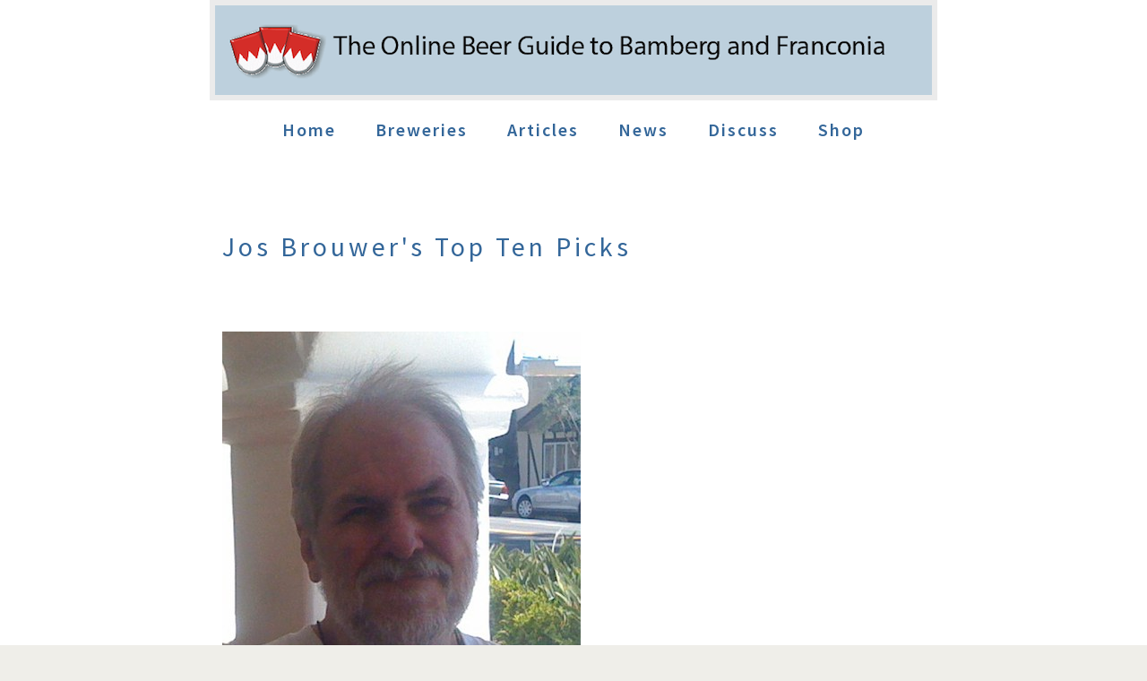

--- FILE ---
content_type: text/html; charset=UTF-8
request_url: https://bambergbeerguide.com/jos10.php
body_size: 5917
content:
<!DOCTYPE HTML>
<html><!-- InstanceBegin template="/Templates/beer.dwt.php" codeOutsideHTMLIsLocked="false" -->
<head>
<!-- InstanceBeginEditable name="doctitle" -->
<title>Jos Brouwer's Top Ten Picks</title>
<!-- InstanceEndEditable -->
<meta charset="utf-8" />
<meta http-equiv="Content-Type" content="text/html; charset=utf-8" />
<meta http-equiv="cache-control" content="no-cache">
<meta http-equiv="Description" content="Franconia Beer Guide">
<meta http-equiv="keywords" content="microbrewery, bamberg.,franconia, beer, germany, brewery, brewpub,  lager">
<meta name="keywords" content="microbrewery, Bamberg, franconia,Germany,handcrafted, beer,  brewery, brewpub, lager">
<meta name="description" content="The place to find good beer in the Bamberg area"><meta name="language" content="en-us">
<meta name="robots" content="ALL">
<meta name="rating" content="GENERAL">
<meta name="distribution" content="GLOBAL">
<meta name="classification" content="Food and Beverage">
<meta name="copyright" content="Fred Waltman">
<meta name="author" content="Fred Waltman">
<meta name="viewport" content="width=device-width, initial-scale=1" />
<script src="std.js"></script>
<!--[if lte IE 8]><script src="assets/js/ie/html5shiv.js"></script><![endif]-->
<link rel="stylesheet" href="assets/css/main.css" />
<link rel="stylesheet" href="css/site.css" />
<!--[if lte IE 8]><link rel="stylesheet" href="assets/css/ie8.css" /><![endif]-->
<!-- InstanceBeginEditable name="head" -->
<link href="SpryAssets/SpryValidationTextField.css" rel="stylesheet" type="text/css">
<script src="SpryAssets/SpryValidationTextField.js" type="text/javascript"></script>
<script src="webassist/forms/wa_servervalidation.js" type="text/javascript"></script>
<link href="webassist/forms/fd_sidebar_default.css" rel="stylesheet" type="text/css">
<script src="webassist/progress_bar/jquery-blockui-formprocessing.js" type="text/javascript"></script>
<link href="webassist/forms/fd_basic_default.css" rel="stylesheet" type="text/css">
<!-- InstanceEndEditable -->
</head>
<body class="right-sidebar">
<script>
  (function(i,s,o,g,r,a,m){i['GoogleAnalyticsObject']=r;i[r]=i[r]||function(){
  (i[r].q=i[r].q||[]).push(arguments)},i[r].l=1*new Date();a=s.createElement(o),
  m=s.getElementsByTagName(o)[0];a.async=1;a.src=g;m.parentNode.insertBefore(a,m)
  })(window,document,'script','//www.google-analytics.com/analytics.js','ga');

  ga('create', 'UA-1589895-1', 'auto');
  ga('send', 'pageview');

</script>
<div id="page-wrapper"> 
  
  <!-- Header -->
  <div id="header-wrapper">
    <div id="header" class="container"> 
      <!-- Logo --> 
      <span class="image"><img  src="images/bamberg.png" width="800" height="100" alt=""/></span> 
      
      <!-- Nav -->
      <nav id="nav">
        <ul>
          	<li><h3><a href="index.php">Home</a></h3></li>
			<li><h3><a href="breweries" title="Browse Breweries" >Breweries</a></h3></li>            
			<li><h3><a href="articles" title="Read Articles" >Articles</a></h3></li>
			<li><h3><a href="news" title="News" >News</a></h3></li>
			<li><h3><a href="discuss" title="Discuss Franconian Beer Scene" >Discuss</a></h3></li>	
			<li><h3><a href="shop" title="Events" >Shop</a></h3></li>            	
        </ul>
      </nav>
      <!-- InstanceBeginEditable name="splash" --> 
	  <!-- InstanceEndEditable -->
      </div>
  </div>
  
  <!-- Main -->
  <div id="main-wrapper">
    <div id="main" class="container">
      <div class="row"> 
        
        <!-- Content -->
        <div id="content" class="7u -2u 8u(tablet) -1u(tablet) 12u(mobile)">
          <article class="box post"> 
		  <!-- InstanceBeginEditable name="body" -->
          <div class="row">
  <div class="12u text-center">
  <h2>Jos Brouwer's Top Ten Picks</h2>
  </div>
  </div>
<div class="row">
  <div class="12u">
 <img src="images/josb.jpg" width="400" height="467"
  </div>
  <div class="12u">
  <p>With a last name of Brouwer you know Jos would have to be involved in beer. And involved he is, as a longtime board member of PINT (Promotie INformatie Traditioneel Bier) the Dutch beer consumers organization, as a former editor of their magazine, as the PINT delegate to the EBCU (European Beer Consumers Union) and a member of just about every European beer organization around . Jos travels to Bamberg frequently.He was part of the delgation naming Bamberg a World Beer Heritage city (click here for story) He shares some of his favorite Franconian breweries with us.</p></td>
</div></div>
  <p ><br>
    <a href="pubs.php?IDKEY=14">Fässa , Bamberg</a>. Fässla is my &quot;local&quot; whenever I am in Bamberg (4-5 times per year only - sadly). Need I say more?</p>
  <p><a href="pubs.php?IDKEY=1">Schlenkerla, Bamberg</a>. What the Hofbrauhaus is in Munich, is the Schlenkerla in Bamberg. Or so the Bambergers say. Although somewhat touristical, it is still one of the classic brewery taps in Bamberg. Still alot of tradition, and heavily frequented by locals (unlike the Hofbrauhaus). If you haven't been in Schlenkerla during a visit to Bamberg, you have not really been in Bamberg.</p>
  <p><a href="pubs.php?IDKEY=18">Spezial, Bamberg</a>. Where Schlenkerla is the best known smoke beer of Bamberg, those who know Bamberg better prefer the &quot;Spezi&quot; as their favourite Rauchbeer. So do I. Don't miss the &quot;U&quot; - Ungespundetes - usually available on draught in January.[editors note: Is is now available thru the spring]</p>
  <p><a href="pubs.php?IDKEY=20">Mahrs Bräu, Bamberg</a>. Truely a classical experience. There is a lot of history connected with Mahr's, and the brewery tap is a must visit. Good range of beers, my personal favourite being the &quot;U&quot; - ungespundetes, available on draught after 4pm. Also highly recommended is the Weizenbock (Wheat Bock), available from Aschermittwoch (Ash Wednesday). Good food too - try the &quot;Riesen Salad Teller&quot; - don't expect salads to be vegetarian in Franconia.</p>
  <p><a href="pubs.php?IDKEY=190">Barth-Senger, Schesslitz.</a> One of the very traditional breweries. Hans Senger is one of the old-fashioned brewers, sticking to the traditional brewing methods, still using a coolship, where almost all other breweries have abandoned it. Also one of the very rare places where beer is still dispensed on gravity. An absolute gem!</p>
  <p><a href="http://www.bambergbeerguide.com/pubs.php?IDKEY=191">Drei Kronen, Schesslitz.</a> Drei Kronen in Schesslitz is absolutely one of my favourites. Good beer in a small, family run brewery. Basic brewery tap, good beer, good food. The history of a whole range of Drei Kronen breweries starts here, a photocopy of an old licence to brew beer is displayed in the tap room. Don't miss the Weizenbock!</p>
  <p><a href="pubs.php?IDKEY=262">Göller, Zeil am Main</a>. Very nice setting, specially in summer the beer garden is a very nice place to sample the beers and/or enjoy the food. Wide range of beers, including wheat beers, smoke beer and a variety of bottom fermenting lager/märzen/etc types. One of the bigger breweries in an area where wine is also one of the cultural things.</p>
  <p><a href="pubs.php?IDKEY=204">Kommunbrauhaus, Sesslach</a>. Unique, as this is one of the very few still existing Kommunbrauereien (communal breweries). The wort is produced in the brewery, then transported to one of the two Gaststätten that sell it. The beer is fermented and lagered in each of the Gaststätten, and the taste of the beer is definitely different in both places. When I visited the brewery (must have been in the early 90's), the brewery was still using a Kühlschiff (coolshipl).</p>
  <p><a href="pubs.php?IDKEY=73">Lindenbräu, Gräfenberg</a>. This brewery has virtually everything: an own malting (unique: one of the few remaining floor maltings), a brewery, a distillery, a hotel, a museum... and of course the brewery tap, with its beer and its variety of local and regional specialties. Don't miss the Nürnberger Bratwurst. The Tellersülze (jellied pork) is also one of the unsurpassed specialities. The fame of the brewery dates back to the late George Brehmer, but his son-in-law and his daughters seem to have picked up his enthousiasm and spirit, so the attraction is still there.</p>
  <p><a href="pubs.php?IDKEY=276">Hofmann, Hohenschwärz</a>.Small brewery with a quite modern though nice brewery tap. Very welcoming for all sorts of wanderers, good food (they grow their own pigs - they get their portion of the brewery output), and a nice, very dark beer (almost black - suiting the name of the village?)</p>
  <p ><br>
  </p>
  <p> </p>
    <hr>
        <p> <a id="AddComment"></a>
    <div id="ArticleComments_Basic_Default_ProgressWrapper">
      <form class="Basic_Default" id="ArticleComments_Basic_Default" name="ArticleComments_Basic_Default" method="post" action="/jos10.php">
        <!--
WebAssist CSS Form Builder - Form v1
CC: Contact
CP: Simple Contact
TC: Basic
TP: Default
-->
        <ul class="Basic_Default">
          <li>
            <fieldset class="Basic_Default" id="Add_a_comment">
              <legend class="groupHeader">Add a comment</legend>
              <ul class="formList">
                <li class="formItem"> <span class="fieldsetDescription"> Required * </span></li>
                <li class="formItem">
                  <div class="formGroup">
                    <div class="lineGroup">
                      <div class="fullColumnGroup">
                        <label for="poster" class="sublabel" > Name:<span class="requiredIndicator">&nbsp;*</span></label>
                        <div class="errorGroup">
                          <div class="fieldPair">
                            <div class="fieldGroup"> <span id="poster_Spry"> <span>
                              <input id="poster" name="poster" type="text" value="" class="formTextfield_Large" tabindex="1" onBlur="hideServerError('poster_ServerError');">
                              <span class="textfieldRequiredMsg">Please enter your name</span></span></span>
                                                          </div>
                          </div>
                        </div>
                      </div>
                    </div>
                    <div class="lineGroup">
                      <div class="fullColumnGroup">
                        <label for="email" class="sublabel" > Email:<span class="requiredIndicator">&nbsp;*</span></label>
                        <div class="errorGroup">
                          <div class="fieldPair">
                            <div class="fieldGroup"> <span id="email_Spry"> <span>
                              <input id="email" name="email" type="text" value="" class="formTextfield_Large" tabindex="2" onBlur="hideServerError('email_ServerError');">
                              <span class="textfieldInvalidFormatMsg">Invalid format.</span><span class="textfieldRequiredMsg">Please enter a full email address</span></span></span>
                                                          </div>
                          </div>
                        </div>
                      </div>
                    </div>
                    <div class="lineGroup">
                      <div class="fullColumnGroup">
                        <label for="notes" class="sublabel" > Comments:</label>
                        <div class="errorGroup">
                          <div class="fieldPair">
                            <div class="fieldGroup"> <span>
                              <textarea name="notes" rows="8" cols="60"></textarea>
<script type="text/javascript">//<![CDATA[
window.CKEDITOR_BASEPATH='webassist/ckeditor/';
//]]></script>
<script type="text/javascript" src="webassist/ckeditor/ckeditor.js?t=ABLC4TW"></script>
<script type="text/javascript">//<![CDATA[
CKEDITOR.replace('notes', { "wa_preset_name": "Normal", "wa_preset_file": "Normal.xml", "width": "100%", "height": "200px", "skin": "moono", "dialog_startupFocusTab": false, "fullPage": false, "tabSpaces": "4", "toolbar": [ [ "Bold", "Italic", "Underline", "RemoveFormat" ], [ "JustifyLeft", "JustifyCenter", "JustifyRight", "JustifyBlock" ], [ "NumberedList", "BulletedList", "-", "Outdent", "Indent" ], [ "FontName", "FontSize" ], [ "TextColor" ] ], "contentsLangDirection": "ltr", "entities": false, "pasteFromWordRemoveFontStyles": false, "pasteFromWordRemoveStyles": false });
//]]></script>
                            </span></div>
                          </div>
                        </div>
                      </div>
                    </div>
                  </div>
                </li>
                <li class="formItem">
                  <div class="formGroup">
                    <div class="lineGroup">
                      <div class="fullColumnGroup">
                        <div class="fullColumnGroup">
                          <label for="Security_Answer" class="sublabel" >&nbsp;</label>
                          <div class="errorGroup">
                            <div class="fieldPair">
                              <div class="fieldGroup"> <span> <span class="precedingText">
                                Which day comes before monday?                              </span></span></div>
                            </div>
                          </div>
                        </div>
                        <div class="fullColumnGroup" style="clear:left;">
                          <label for="Security_Answer" class="sublabel" > Answer:<span class="requiredIndicator">&nbsp;*</span></label>
                          <div class="errorGroup">
                            <div class="fieldPair">
                              <div class="fieldGroup"> <span id="Security_Answer_Spry"> <span>
                                <input id="Security_Answer" name="Security_Answer" type="text" value="" class="formTextfield_Large" tabindex="4" onBlur="hideServerError('Security_Answer_ServerError');">
                                <span class="textfieldRequiredMsg">Incorrect 
                                  response, please try again</span></span></span>
                                                              </div>
                            </div>
                          </div>
                        </div>
                      </div>
                    </div>
                  </div>
                </li>
                <li class="formItem"> <span class="buttonFieldGroup" >
                  <input id="referID" name="referID" type="hidden" value="/jos10.php">
                  <input id="Hidden_Field" name="Hidden_Field" type="hidden" value="">
                  <input class="Compact" name="ArticleComments_submit" type="submit" id="ArticleComments_submit" value="Submit Comment"  onClick="clearAllServerErrors('ArticleComments_Basic_Default')">
                </span></li>
              </ul>
            </fieldset>
          </li>
        </ul>
      </form>
    </div>
<div id="ArticleComments_Basic_Default_ProgressMessageWrapper" class="blockUIOverlay" style="display:none;">
<script type="text/javascript">
WADFP_SetProgressToForm('ArticleComments_Basic_Default', 'ArticleComments_Basic_Default_ProgressMessageWrapper', WADFP_Theme_Options['BigSpin:Slate']);
</script>
      <div id="ArticleComments_Basic_Default_ProgressMessage" >
        <p style="margin:10px; padding:5px;" ><img src="webassist/progress_bar/images/slate-largespin.gif" alt="" title="" style="vertical-align:middle;" />&nbsp;&nbsp;Please wait</p>
      </div>
    </div>
    <script type="text/javascript">
<!--
var poster_Spry = new Spry.Widget.ValidationTextField("poster_Spry", "none",{validateOn:["blur"]});
var email_Spry = new Spry.Widget.ValidationTextField("email_Spry", "email",{validateOn:["blur"]});
var Security_Answer_Spry = new Spry.Widget.ValidationTextField("Security_Answer_Spry", "none",{validateOn:["blur"]});
//-->
</script>
   <!-- InstanceEndEditable --> 
          </article>
        </div>
        
        <!-- Sidebar -->
        <div id="sidebar" class="3u 12u(mobile)"> 
          
          <!-- Excerpts -->
          <section> 
            
            <!-- VerticleWider -->
		<script async src="//pagead2.googlesyndication.com/pagead/js/adsbygoogle.js"></script> 
            <ins class="adsbygoogle"
     style="display:inline-block;width:160px;height:600px"
     data-ad-client="ca-pub-6394860540829293"
     data-ad-slot="6818949803"></ins> 
            <script>
(adsbygoogle = window.adsbygoogle || []).push({});
</script>
            <br>
                        <iframe src="//rcm-na.amazon-adsystem.com/e/cm?t=franconiabeer-20&o=1&p=8&l=st1&mode=books&search=beer&fc1=000000&lt1=_blank&lc1=3366FF&bg1=FFFFFF&f=ifr" marginwidth="0" marginheight="0" width="120" height="240" border="0" frameborder="0" style="border:none;" scrolling="no"></iframe>
                 </section>
        </div>
      </div>
    </div>
  </div>
  <!-- Footer -->
  <div id="footer-wrapper">
    <div id="footer" class="container">
		<div class="row">
			<div class="9u -1u 12u(mobile)">

                <a href="login.php?site=BAM&page=jos10.php">Webmaster Log In</a>
                <hr>
      
       <P>We are very interested in your news, notes, comments and questions, so please feel free to contact the <a href="contact.php">Franconia Beer Guide</a>.</P> <p>Check out our beer guides for <a href="http://www.LABeer.com">Los Angeles</a>, <a href="http://www.BeerGuideLDN.com">London</a>, <a href="http://www.BeerGuideDUB.com">Dublin</a>, <a href="http://www.BeerGuideNYC.com">New York City</a>, <a href="http://www.BeerGuidePRG.com">Prague</a> and <a href="http://www.BeerGuideAntwerp.com">Antwerp.</a></p> <address> Website &copy; 2002-2015 by Fred Waltman. Content is the property of the authors. </address>  		</div>
      </div>
    </div>
  </div>
</div>
<!-- Scripts --> 
<script src="assets/js/jquery.min.js"></script> 
<script src="assets/js/jquery.dropotron.min.js"></script> 
<script src="assets/js/skel.min.js"></script> 
<script src="assets/js/skel-viewport.min.js"></script> 
<script src="assets/js/util.js"></script> 
<!--[if lte IE 8]><script src="assets/js/ie/respond.min.js"></script><![endif]--> 
<script src="assets/js/main.js"></script>
</body>
<!-- InstanceEnd --></html>

--- FILE ---
content_type: text/html; charset=utf-8
request_url: https://www.google.com/recaptcha/api2/aframe
body_size: 268
content:
<!DOCTYPE HTML><html><head><meta http-equiv="content-type" content="text/html; charset=UTF-8"></head><body><script nonce="ZD77MpWyii2F1eXdWItJ4Q">/** Anti-fraud and anti-abuse applications only. See google.com/recaptcha */ try{var clients={'sodar':'https://pagead2.googlesyndication.com/pagead/sodar?'};window.addEventListener("message",function(a){try{if(a.source===window.parent){var b=JSON.parse(a.data);var c=clients[b['id']];if(c){var d=document.createElement('img');d.src=c+b['params']+'&rc='+(localStorage.getItem("rc::a")?sessionStorage.getItem("rc::b"):"");window.document.body.appendChild(d);sessionStorage.setItem("rc::e",parseInt(sessionStorage.getItem("rc::e")||0)+1);localStorage.setItem("rc::h",'1769036556879');}}}catch(b){}});window.parent.postMessage("_grecaptcha_ready", "*");}catch(b){}</script></body></html>

--- FILE ---
content_type: text/css
request_url: https://bambergbeerguide.com/css/site.css
body_size: 350
content:
@charset "UTF-8";
/* CSS Document */

body {
/*	font: 100%/1.4 Verdana, Arial, Helvetica, sans-serif;n */
/*	background-color: #42413C; */
	background-color: #efeee9; 

	margin: 0;
	padding: 0;
	color: #000;
}

/* ~~ The header is not given a width. It will extend the full width of your layout. ~~ */

header {
	background-color: #efeee9;
	align-content: left;
	padding-left: 0px;
	margin: 0px;
}

header img {
	vertical-align:bottom;
}

.center_image {align-content: center}

h1, h2, h3, h4, h5, h6 {	
	color: #336699;
}

.bigger {
	font-size: large;
}

.bigger { font-size: larger; font-weight: bold; color: #0C7386}
.evenrow {  background-color: #DDDDDD}
.oddrow {  background-color: #AAAAAA}
.LightBackGround {  background-color: #EEEEEE}
.GreyBackGround {  background-color: #CCCCCC}
.header {  font-size: larger; font-weight: bold; color: #efeee9; background-color: #EEEEEE}
.Red {
	font-weight: bold;
	color: #FFFFFF;
	background-color: #FF0000;
}

.blue {
	font-weight: bold;
	color: #0066FF;
}

.bright {
	color: #FFFFFF;
	background-color: #0066FF;
	font-weight: bold;
}
input[type="button"],
	input[type="submit"],
	input[type="reset"],
	button,
	.button {
		border: 1;
		outline: 1;
	}
 
@media screen and (min-width: 737px) {

		/* Basic */

			body, input, textarea, select {
				line-height: 1.5m; 
				font-size: 15pt;
			}
	}

--- FILE ---
content_type: text/css
request_url: https://bambergbeerguide.com/webassist/forms/fd_sidebar_default.css
body_size: 3423
content:
@charset "utf-8";
/* Spry formats */
form.Sidebar_Default .textfieldRequiredState .textfieldRequiredMsg, 
form.Sidebar_Default .textfieldInvalidFormatState .textfieldInvalidFormatMsg, 
form.Sidebar_Default .textfieldMinValueState .textfieldMinValueMsg,
form.Sidebar_Default .textfieldMaxValueState .textfieldMaxValueMsg,
form.Sidebar_Default .textfieldMinCharsState .textfieldMinCharsMsg,
form.Sidebar_Default .textfieldMaxCharsState .textfieldMaxCharsMsg {
	white-space:normal;
	width:215px;
	color:#e00000;
	display:block;
	margin-top:3px;
	margin-left:2px;
	border-width:0;
}
form.Sidebar_Default .checkboxRequiredState .checkboxRequiredMsg,
form.Sidebar_Default .checkboxMinSelectionsState .checkboxMinSelectionsMsg,
form.Sidebar_Default .checkboxMaxSelectionsState .checkboxMaxSelectionsMsg {
	white-space:normal;
	width:215px;
	color:#e00000;
	margin-top:3px;
	margin-left:2px;
	border-width:0;
}
form.Sidebar_Default .selectRequiredState .selectRequiredMsg,
form.Sidebar_Default .selectInvalidState .selectInvalidMsg {
	white-space:normal;
	width:215px;
	color:#e00000;
	display:block;
	margin-top:3px;
	margin-left:2px;
	border-width:0;
}
form.Sidebar_Default .textareaRequiredState .textareaRequiredMsg,
form.Sidebar_Default .textareaMinCharsState .textareaMinCharsMsg,
form.Sidebar_Default .textareaMaxCharsState .textareaMaxCharsMsg {
	white-space:normal;
	width:215px;
	color:#e00000;
	display:block;
	margin-top:3px;
	margin-left:2px;
	border-width:0;
}
form.Sidebar_Default .radioRequiredState .radioRequiredMsg,
form.Sidebar_Default .radioInvalidState .radioInvalidMsg {
	white-space:normal;
	width:215px;
	color:#e00000;
	display:block;
	margin-top:3px;
	margin-left:2px;
	border-width:0;
}
form.Sidebar_Default .passwordRequiredState .passwordRequiredMsg,
form.Sidebar_Default .passwordMinCharsState .passwordMinCharsMsg,
form.Sidebar_Default .passwordMaxCharsState .passwordMaxCharsMsg,
form.Sidebar_Default .passwordInvalidStrengthState .passwordInvalidStrengthMsg,
form.Sidebar_Default .passwordCustomState .passwordCustomMsg {
	white-space:normal;
	width:215px;
	color:#e00000;
	display:block;
	margin-top:3px;
	margin-left:2px;
	border-width:0;
}
form.Sidebar_Default .confirmRequiredState .confirmRequiredMsg,
form.Sidebar_Default .confirmInvalidState .confirmInvalidMsg {
	white-space:normal;
	width:215px;
	color:#e00000;
	display:block;
	margin-top:3px;
	margin-left:2px;
	border-width:0;
}

/* The next three group selectors control the way the core element (TEXTAREA) looks like when the widget is in one of the states: * focus, required / minChars / maxChars , valid 
 * There are two selectors for each state, to cover the two main usecases for the widget:
 * - the widget id is placed on the top level container for the TEXTAREA
 * - the widget id is placed on the TEXTAREA element itself (there are no error messages)
 */
 
 /* When the widget is in the valid state the TEXTAREA has a green background applied on it. */
form.Sidebar_Default .textareaValidState textarea, textarea.textareaValidState {
	background-color:#fff;
	color:#000;
	border-color:#60ba00;
}

/* When the widget has received focus, the TEXTAREA has a yellow background applied on it. */
form.Sidebar_Default .textareaFocusState textarea, textarea.textareaFocusState {
	background-color:#fff;
	color:#000;
	border-color:#cfcfcf;
}

/* This class applies only for a short period of time and changes the way the text in the textarea looks like.
 * It applies only when the widget has enforce max chars enabled and the user tries to type some more.
 */
form.Sidebar_Default .textareaFlashState textarea, textarea.textareaFlashState{
	color: #ff0000;
}
/* When the widget has the hint message on, the hint text can be styled differently than the user typed text. */
form.Sidebar_Default textarea.textareaHintState, .textareaHintState textarea{
	 color: #Ff0000;
}


/* The next three group selectors control the way the core element (INPUT) looks like when the widget is in one of the states: * focus, required / invalid / minValue / maxValue / minChars / maxChars , valid 
 * There are two selectors for each state, to cover the two main usecases for the widget:
 * - the widget id is placed on the top level container for the INPUT
 * - the widget id is placed on the INPUT element itself (there are no error messages)
 */
 
 /* When the widget is in the valid state the INPUT has a green background applied on it. */
form.Sidebar_Default .textfieldValidState input, input.textfieldValidState {
	background-color:#fff;
	color:#000;
	border-color:#60ba00;
}

/* When the widget is in an invalid state the INPUT has a red background applied on it. */
form.Sidebar_Default input.textfieldRequiredState, .textfieldRequiredState input, 
form.Sidebar_Default input.textfieldInvalidFormatState, .textfieldInvalidFormatState input, 
form.Sidebar_Default input.textfieldMinValueState, .textfieldMinValueState input, 
form.Sidebar_Default input.textfieldMaxValueState, .textfieldMaxValueState input, 
form.Sidebar_Default input.textfieldMinCharsState, .textfieldMinCharsState input, 
form.Sidebar_Default input.textfieldMaxCharsState, .textfieldMaxCharsState input {
	background-color:#fff;
	color:#000;
	border-color:#e00000;
}

/* When the widget has received focus, the INPUT has a yellow background applied on it. */
form.Sidebar_Default .textfieldFocusState input, input.textfieldFocusState {
	background-color:#fff;
	color:#000;
	border-color:#cfcfcf;
}

/* This class applies only for a short period of time and changes the way the text in the textbox looks like.
 * It applies only when the widget has character masking enabled and the user tries to type in an invalid character.
 */
form.Sidebar_Default .textfieldFlashText input, input.textfieldFlashText {
	color: #ff0000;
}

/* When the widget has the hint message on, the hint text can be styled differently than the user typed text. */
form.Sidebar_Default .textfieldHintState input, input.textfieldHintState {
	color: #ff0000;
}

/* select */

/* The next three group selectors control the way the core element (SELECT) looks like when the widget is in one of the states: 
 * focus, required / invalid, valid 
 * There are two selectors for each state, to cover the two main usecases for the widget:
 * - the widget id is placed on the top level container for the SELECT
 * - the widget id is placed on the SELECT element itself (there are no error messages)
 */
 
/* When the widget is in the valid state the SELECT has a green background applied on it. */
form.Sidebar_Default .selectValidState select, select.selectValidState {
	background-color:#fff;
	color:#000;
	border-color:#60ba00;
}

/* When the widget is in an invalid state the SELECT has a red background applied on it. */
form.Sidebar_Default select.selectRequiredState, .selectRequiredState select,
form.Sidebar_Default select.selectInvalidState, .selectInvalidState select {
	background-color:#fff;
	color:#000;
	border-color:#e00000;
}

/* When the widget has received focus, the SELECT has a yellow background applied on it. */
form.Sidebar_Default .selectFocusState select, select.selectFocusState {
	background-color:#fff;
	color:#000;
	border-color:#cfcfcf;
}

/* Password */

form.Sidebar_Default .passwordRequiredState .passwordRequiredMsg,
form.Sidebar_Default .passwordMinCharsState .passwordMinCharsMsg,
form.Sidebar_Default .passwordMaxCharsState .passwordMaxCharsMsg,
form.Sidebar_Default .passwordInvalidStrengthState .passwordInvalidStrengthMsg,
form.Sidebar_Default .passwordCustomState .passwordCustomMsg
{
	display: inline;
	color: #CC3333;
	border: 1px solid #CC3333;
}

/* The next three group selectors control the way the core element (INPUT) looks like when the widget is in one of the states: * focus, required / invalid Strength / minValue / maxValue / custom invalid , valid 
 * There are two selectors for each state, to cover the two main usecases for the widget:
 * - the widget id is placed on the top level container for the INPUT
 * - the widget id is placed on the INPUT element itself (there are no error messages)
 */

 /* When the widget is in the valid state the INPUT has a green background applied on it. */
form.Sidebar_Default .passwordValidState input, input.passwordValidState {
	background-color:#fff;
	color:#000;
	border-color:#60ba00;
}


/* When the widget has received focus, the INPUT has a yellow background applied on it. */
form.Sidebar_Default .passwordFocusState input, input.passwordFocusState {
	background-color:#fff;
	color:#000;
	border-color:#cfcfcf;
}

/* confirm */
/* The next three group selectors control the way the core element (INPUT) looks like when the widget is in one of the states: * focus, required , invalid , valid 
 * There are two selectors for each state, to cover the two main usecases for the widget:
 * - the widget id is placed on the top level container for the INPUT
 * - the widget id is placed on the INPUT element itself (there are no error messages)
 */

 /* When the widget is in the valid state the INPUT has a green background applied on it. */
form.Sidebar_Default .confirmValidState input, input.confirmValidState {
	background-color:#fff;
	color:#000;
	border-color:#60ba00;
}

/* When the widget is in an invalid state the INPUT has a red background applied on it. */
form.Sidebar_Default input.confirmRequiredState, .confirmRequiredState input, 
form.Sidebar_Default input.confirmInvalidState, .confirmInvalidState input
{
	background-color:#fff;
	color:#000;
	border-color:#e00000;
}

/* When the widget has received focus, the INPUT has a yellow background applied on it. */
form.Sidebar_Default .confirmFocusState input, input.confirmFocusState {
	background-color:#fff;
	color:#000;
	border-color:#cfcfcf;
}



form.Sidebar_Default span.additionalErrorZone {
	display:block;
	clear:left;
	white-space:nowrap;
}
form.Sidebar_Default div.errorGroup {
}
form.Sidebar_Default span.serverInvalidState {
	width:215px;
	color:#e00000;
	display:block;
	white-space:nowrap;
	margin-top:3px;
	margin-left:2px;
	border-width:0;
}

/* form general definition */
form.Sidebar_Default {
	-webkit-border-radius:3px;
	-moz-border-radius:3px;
	border:1px solid #c2c2c2;
	background-color:#efefef;
	padding:0 0 5px 0;
	margin:0 0 0 0;
	color:#7e7e7e;
	font-size:10pt;
	font-family:Verdana, Geneva, sans-serif;
	width:580px;
	border-left-width:0;
	border-radius:3px;
}
form.Sidebar_Default ul.Sidebar_Default {
  list-style-type:none;
  margin: 0;
  padding: 0;
}
form.Sidebar_Default ul.formList {
	padding:0 0 0 0;
	margin:0 0 0 0;
  list-style-type:none;
}
form.Sidebar_Default li.formItem {
	clear:both;
}
form.Sidebar_Default fieldset.Sidebar_Default {
	background-color:#d8d8d8;
	padding:5px 5px 5px 5px;
	margin:23px -1px 0 0;
	border-width:0;
}

/* legend */
form.Sidebar_Default span.groupHeader {
	padding:5px 3px 3px 15px;
	margin:-27px 0 0 0;
	color:#000;
	font-weight:bold;
	font-size:14px;
	position:absolute;
	display:block;
	white-space:nowrap;
}

/* labels */
form.Sidebar_Default label.groupHeader {
	text-align:left;
	display:block;
	float:left;
	position:relative;
	margin-top:4px;
	margin-bottom:-2px;
	padding-left:10px;
}
form.Sidebar_Default label.sublabel {
	padding:0 0 1px 10px;
	text-align:left;
	width:200px;
	display:block;
}
form.Sidebar_Default label.secondSublabel {
	width:auto;
}
form.Sidebar_Default label.sublabelPlaceholder {
}
form.Sidebar_Default span.requiredIndicator {
	color:#e00000;
}
form.Sidebar_Default span.fieldsetDescription {
}

/* span wrappers for form */
form.Sidebar_Default div.formGroup {
	display:inline;
	float:left;
}
form.Sidebar_Default div.lineGroup {
	clear:left;
	display:block;
}
/* defines column size */
form.Sidebar_Default div.wideColumnGroup {
	width:NaNpx;
	padding-bottom:2px;
	padding-top:2px;
	display:inline;
	float:left;
}
form.Sidebar_Default div.fullColumnGroup {
	width:NaNpx;
	padding-bottom:2px;
	padding-top:2px;
	display:inline;
	float:left;
}
form.Sidebar_Default div.columnGroup {
	width:238px;
	padding-bottom:2px;
	padding-top:2px;
	display:inline;
	float:left;
}
form.Sidebar_Default div.fieldGroup {
	padding-left:2px;
	padding-right:2px;
  position:relative;
	display:block;
	float:left;
}
form.Sidebar_Default div.fieldPair {
	display:block;
}

form.Sidebar_Default div.SameAsCheck_Row {
	white-space:normal;
	width:215px;
	margin-top:3px;
	margin-bottom:3px;
}

form.Sidebar_Default span.precedingText {
	text-align:left;
	display:block;
	white-space:normal;
	width:215px;
	font-weight: bold;
	padding-left:8px;
}
form.Sidebar_Default div.trailingText {
	color:#7e7e7e;
	white-space:normal;
	width:215px;
	margin-right:10px;
	margin-left:8px;
}
form.Sidebar_Default div.trailingText a {
	color:#7e7e7e;
}
form.Sidebar_Default div.trailingText div {
  background-color:#8c8c8c;
}

/* wide groups for items on a single line */
form.Sidebar_Default span.wideFieldGroup {
	width:100%;
	float:left;
}

/* button form elements */
form.Sidebar_Default span.buttonFieldGroup {
	text-align:center;
	display:block;
	float:none;
	margin-top:15px;
	margin-bottom:15px;
}
form.Sidebar_Default input.formButton {
	margin: 0;
	padding: 0;
}

/* text form elements */
form.Sidebar_Default input.formTextfield_XSmall {
	background-color:#fff;
	color:#000;
	padding:4px 4px 4px 4px;
	-webkit-border-radius:2px;
	-moz-border-radius:2px;
	width:22px;
	margin:0;
	border-style:solid;
	border-width:1px;
	border-radius:2px;
	border-color:#cfcfcf;
}
form.Sidebar_Default input.formTextfield_Small {
	background-color:#fff;
	color:#000;
	padding:4px 4px 4px 4px;
	-webkit-border-radius:2px;
	-moz-border-radius:2px;
	width:66px;
	margin:0;
	border-style:solid;
	border-width:1px;
	border-radius:2px;
	border-color:#cfcfcf;
}
form.Sidebar_Default input.formTextfield_Medium {
	background-color:#fff;
	color:#000;
	padding:4px 4px 4px 4px;
	-webkit-border-radius:2px;
	-moz-border-radius:2px;
	width:100px;
	margin:0;
	border-style:solid;
	border-width:1px;
	border-radius:2px;
	border-color:#cfcfcf;
}
form.Sidebar_Default input.formTextfield_Large {
	background-color:#fff;
	color:#000;
	padding:4px 4px 4px 4px;
	-webkit-border-radius:2px;
	-moz-border-radius:2px;
	width:215px;
	margin:0;
	border-style:solid;
	border-width:1px;
	border-radius:2px;
	border-color:#cfcfcf;
}
form.Sidebar_Default input.formTextfield_XLarge {
	background-color:#fff;
	color:#000;
	padding:4px 4px 4px 4px;
	-webkit-border-radius:2px;
	-moz-border-radius:2px;
	width:215px;
	margin:0;
	border-style:solid;
	border-width:1px;
	border-radius:2px;
	border-color:#cfcfcf;
}

form.Sidebar_Default .textfieldValidState input, form.Sidebar_Default input.textfieldValidState {
	background-color: #B8F5B1;
}

form.Sidebar_Default input.textfieldRequiredState, form.Sidebar_Default .textfieldRequiredState input, 
form.Sidebar_Default input.textfieldInvalidFormatState, form.Sidebar_Default .textfieldInvalidFormatState input, 
form.Sidebar_Default input.textfieldMinValueState, form.Sidebar_Default .textfieldMinValueState input, 
form.Sidebar_Default input.textfieldMaxValueState, form.Sidebar_Default .textfieldMaxValueState input, 
form.Sidebar_Default input.textfieldMinCharsState, form.Sidebar_Default .textfieldMinCharsState input, 
form.Sidebar_Default input.textfieldMaxCharsState, form.Sidebar_Default .textfieldMaxCharsState input {
	background-color: #FF9F9F;
}

form.Sidebar_Default .textfieldFocusState input, form.Sidebar_Default input.textfieldFocusState {
	background-color: #FFFFCC;
}

form.Sidebar_Default .textfieldFlashText input, form.Sidebar_Default input.textfieldFlashText {
	color: red !important;
}

form.Sidebar_Default .textfieldHintState input, form.Sidebar_Default input.textfieldHintState {
	/*color: red !important;*/
}


/* textarea form elements */
form.Sidebar_Default textarea.formTextarea_Small {
	background-color:#fff;
	color:#000;
	padding:4px 4px 4px 4px;
	-webkit-border-radius:2px;
	-moz-border-radius:2px;
	width:150px;
	height:100px;
	white-space:pre;
	overflow:auto;
	margin:0;
	border-style:solid;
	border-width:1px;
	border-radius:2px;
	border-color:#cfcfcf;
}
form.Sidebar_Default textarea.formTextarea_Medium {
	background-color:#fff;
	color:#000;
	padding:4px 4px 4px 4px;
	-webkit-border-radius:2px;
	-moz-border-radius:2px;
	width:215px;
	height:150px;
	white-space:pre;
	overflow:auto;
	margin:0;
	border-style:solid;
	border-width:1px;
	border-radius:2px;
	border-color:#cfcfcf;
}
form.Sidebar_Default textarea.formTextarea_Large {
	background-color:#fff;
	color:#000;
	padding:4px 4px 4px 4px;
	-webkit-border-radius:2px;
	-moz-border-radius:2px;
	width:215px;
	height:190px;
	white-space:pre;
	overflow:auto;
	margin:0;
	border-style:solid;
	border-width:1px;
	border-radius:2px;
	border-color:#cfcfcf;
}
form.Sidebar_Default .textareaValidState textarea, form.Sidebar_Default textarea.textareaValidState {
	background-color:#B8F5B1;
}

form.Sidebar_Default textarea.textareaRequiredState, form.Sidebar_Default .textareaRequiredState textarea, 
form.Sidebar_Default textarea.textareaMinCharsState, form.Sidebar_Default .textareaMinCharsState textarea, 
form.Sidebar_Default textarea.textareaMaxCharsState, form.Sidebar_Default .textareaMaxCharsState textarea {
	background-color:#fff;
	color:#000;
	border-color:#e00000;
}

form.Sidebar_Default .textareaFocusState textarea, form.Sidebar_Default textarea.textareaFocusState {
	background-color:#FFFFCC;
}

form.Sidebar_Default .textareaFlashState textarea, form.Sidebar_Default textarea.textareaFlashState{
	color:red !important;
}

form.Sidebar_Default textarea.textareaHintState, form.Sidebar_Default .textareaHintState textarea{
	/* color: red !important;*/
}


/* select form elements */
form.Sidebar_Default select.formMenufield_XSmall {
	background-color:#fff;
	color:#000;
	padding:4px 4px 4px 4px;
	-webkit-border-radius:2px;
	-moz-border-radius:2px;
	width:45px;
	margin:0;
	border-style:solid;
	border-width:1px;
	border-radius:2px;
	border-color:#cfcfcf;
}
form.Sidebar_Default select.formMenufield_Small {
	background-color:#fff;
	color:#000;
	padding:4px 4px 4px 4px;
	-webkit-border-radius:2px;
	-moz-border-radius:2px;
	width:70px;
	margin:0;
	border-style:solid;
	border-width:1px;
	border-radius:2px;
	border-color:#cfcfcf;
}
form.Sidebar_Default select.formMenufield_Medium {
	background-color:#fff;
	color:#000;
	padding:4px 4px 4px 4px;
	-webkit-border-radius:2px;
	-moz-border-radius:2px;
	width:122px;
	margin:0;
	border-style:solid;
	border-width:1px;
	border-radius:2px;
	border-color:#cfcfcf;
}
form.Sidebar_Default select.formMenufield_Large {
	background-color:#fff;
	color:#000;
	padding:4px 4px 4px 4px;
	-webkit-border-radius:2px;
	-moz-border-radius:2px;
	width:220px;
	margin:0;
	border-style:solid;
	border-width:1px;
	border-radius:2px;
	border-color:#cfcfcf;
}
form.Sidebar_Default select.formMenufield_XLarge {
	background-color:#fff;
	color:#000;
	padding:4px 4px 4px 4px;
	-webkit-border-radius:2px;
	-moz-border-radius:2px;
	width:220px;
	margin:0;
	border-style:solid;
	border-width:1px;
	border-radius:2px;
	border-color:#cfcfcf;
}

form.Sidebar_Default select.formListfield_XSmall {
	background-color:#fff;
	color:#000;
	padding:4px 4px 4px 4px;
	-webkit-border-radius:2px;
	-moz-border-radius:2px;
	width:45px;
	height:100px;
	margin:0;
	border-style:solid;
	border-width:1px;
	border-radius:2px;
	border-color:#cfcfcf;
}
form.Sidebar_Default select.formListfield_Small {
	background-color:#fff;
	color:#000;
	padding:4px 4px 4px 4px;
	-webkit-border-radius:2px;
	-moz-border-radius:2px;
	width:70px;
	height:100px;
	margin:0;
	border-style:solid;
	border-width:1px;
	border-radius:2px;
	border-color:#cfcfcf;
}
form.Sidebar_Default select.formListfield_Medium {
	background-color:#fff;
	color:#000;
	padding:4px 4px 4px 4px;
	-webkit-border-radius:2px;
	-moz-border-radius:2px;
	width:122px;
	height:100px;
	margin:0;
	border-style:solid;
	border-width:1px;
	border-radius:2px;
	border-color:#cfcfcf;
}
form.Sidebar_Default select.formListfield_Large {
	background-color:#fff;
	color:#000;
	padding:4px 4px 4px 4px;
	-webkit-border-radius:2px;
	-moz-border-radius:2px;
	width:220px;
	height:100px;
	margin:0;
	border-style:solid;
	border-width:1px;
	border-radius:2px;
	border-color:#cfcfcf;
}
form.Sidebar_Default select.formListfield_XLarge {
	background-color:#fff;
	color:#000;
	padding:4px 4px 4px 4px;
	-webkit-border-radius:2px;
	-moz-border-radius:2px;
	width:220px;
	height:150px;
	margin:0;
	border-style:solid;
	border-width:1px;
	border-radius:2px;
	border-color:#cfcfcf;
}
form.Sidebar_Default .selectValidState select, form.Sidebar_Default select.selectValidState {
	background-color: #B8F5B1;
}

form.Sidebar_Default select.selectRequiredState, form.Sidebar_Default .selectRequiredState select,
form.Sidebar_Default select.selectInvalidState, form.Sidebar_Default .selectInvalidState select {
	background-color: #FF9F9F;
}

.selectFocusState select, form.Sidebar_Default select.selectFocusState {
	background-color: #FFFFCC;
}

/* radio button form elements */
form.Sidebar_Default input.formRadioField_Standard {
	background-color:#fff;
	color:#000;
	padding:2px 2px 2px 4px;
	margin-top:2px;
	margin-left:2px;
	border-width:0;
	border-color:#cfcfcf;
}
form.Sidebar_Default .radioValidState input, form.Sidebar_Default input.radioValidState {
	background-color:#fff;
	color:#000;
	border-color:#60ba00;
}
form.Sidebar_Default input.radioRequiredState, form.Sidebar_Default .radioRequiredState input,
form.Sidebar_Default input.radioInvalidState, form.Sidebar_Default .radioInvalidState input {
	background-color:#fff;
	color:#000;
	border-color:#e00000;
}
form.Sidebar_Default .radioFocusState input, form.Sidebar_Default input.radioFocusState {
	background-color:#fff;
	color:#000;
	border-color:#cfcfcf;
}

form.Sidebar_Default span.radioFieldGroup_Narrow {
	
}
form.Sidebar_Default span.radioFieldGroup_Wide {
	display:block;
}
form.Sidebar_Default span.radioFieldGroup_OneColumn {
	display:block;
}
form.Sidebar_Default span.radioGroup_Narrow {
	
}
form.Sidebar_Default span.radioGroup_Wide {
	display:block;
}
form.Sidebar_Default span.radioGroup_OneColumn {
	display:block;
}
form.Sidebar_Default label.radioSublabel_Narrow {
	width:70px;
	float:left;
	display:block;
	text-align:left;
	border-width:0;
	margin-bottom:2px;
}
form.Sidebar_Default label.radioSublabel_Wide {
	width:110px;
	float:left;
	display:block;
	text-align:left;
	border-width:0;
	margin-bottom:2px;
}
form.Sidebar_Default label.radioSublabel_OneColumn {
	display:block;
	text-align:left;
	border-width:0;
	margin-bottom:2px;
}


/* checkbox form elements */
form.Sidebar_Default input.SameAsCheck {
	background-color:#fff;
	color:#000;
	padding:2px 2px 2px 4px;
	margin-top:2px;
	margin-left:2px;
	border-width:0;
	border-color:#cfcfcf;
}
form.Sidebar_Default input.formCheckboxField_Standard {
	background-color:#fff;
	color:#000;
	padding:2px 2px 2px 4px;
	margin-top:2px;
	margin-left:2px;
	border-width:0;
	border-color:#cfcfcf;
}
form.Sidebar_Default .checkboxValidState input, form.Sidebar_Default input.checkboxValidState {
	background-color:#fff;
	color:#000;
	border-color:#60ba00;
}
form.Sidebar_Default input.checkboxRequiredState, form.Sidebar_Default .checkboxRequiredState input,
form.Sidebar_Default input.checkboxMinSelectionsState, form.Sidebar_Default .checkboxMinSelectionsState input,
form.Sidebar_Default input.checkboxMaxSelectionsState, form.Sidebar_Default .checkboxMaxSelectionsState input {
	display:block;
	background-color:#fff;
	color:#000;
	border-color:#e00000;
}
form.Sidebar_Default .checkboxFocusState input, form.Sidebar_Default input.checkboxFocusState {
	background-color:#fff;
	color:#000;
	border-color:#cfcfcf;
}

form.Sidebar_Default span.checkFieldGroup_Narrow {
	display:block;
}
form.Sidebar_Default span.checkFieldGroup_Wide {
	
}
form.Sidebar_Default span.checkFieldGroup_OneColumn {
	display:block;
}
form.Sidebar_Default span.checkGroup_Narrow {
	display:block;
}
form.Sidebar_Default span.checkGroup_Wide {
	
}
form.Sidebar_Default span.checkGroup_OneColumn {
	display:block;
}
form.Sidebar_Default label.checkSublabel_Narrow {
	width:70px;
	float:left;
	display:block;
	text-align:left;
	margin-top:3px;
	border-width:0;
	margin-bottom:2px;
}
form.Sidebar_Default label.checkSublabel_Wide {
	width:110px;
	float:left;
	display:block;
	text-align:left;
	margin-top:3px;
	border-width:0;
	margin-bottom:2px;
}
form.Sidebar_Default label.checkSublabel_OneColumn {
	display:block;
	text-align:left;
	border-width:0;
	margin-bottom:2px;
}

/* confirm and password states (same as text) */
form.Sidebar_Default input.formPasswordfield_XSmall {
	background-color:#fff;
	color:#000;
	padding:4px 4px 4px 4px;
	-webkit-border-radius:2px;
	-moz-border-radius:2px;
	width:22px;
	margin:0;
	border-style:solid;
	border-width:1px;
	border-radius:2px;
	border-color:#cfcfcf;
}
form.Sidebar_Default input.formPasswordfield_Small {
	background-color:#fff;
	color:#000;
	padding:4px 4px 4px 4px;
	-webkit-border-radius:2px;
	-moz-border-radius:2px;
	width:66px;
	margin:0;
	border-style:solid;
	border-width:1px;
	border-radius:2px;
	border-color:#cfcfcf;
}
form.Sidebar_Default input.formPasswordfield_Medium {
	background-color:#fff;
	color:#000;
	padding:4px 4px 4px 4px;
	-webkit-border-radius:2px;
	-moz-border-radius:2px;
	width:100px;
	margin:0;
	border-style:solid;
	border-width:1px;
	border-radius:2px;
	border-color:#cfcfcf;
}
form.Sidebar_Default input.formPasswordfield_Large {
	background-color:#fff;
	color:#000;
	padding:4px 4px 4px 4px;
	-webkit-border-radius:2px;
	-moz-border-radius:2px;
	width:215px;
	margin:0;
	border-style:solid;
	border-width:1px;
	border-radius:2px;
	border-color:#cfcfcf;
}
form.Sidebar_Default input.formPasswordfield_XLarge {
	background-color:#fff;
	color:#000;
	padding:4px 4px 4px 4px;
	-webkit-border-radius:2px;
	-moz-border-radius:2px;
	width:215px;
	margin:0;
	border-style:solid;
	border-width:1px;
	border-radius:2px;
	border-color:#cfcfcf;
}

form.Sidebar_Default .confirmValidState input, form.Sidebar_Default input.confirmValidState {
	background-color: #B8F5B1;
}

form.Sidebar_Default input.confirmRequiredState, form.Sidebar_Default .confirmRequiredState input, 
form.Sidebar_Default input.confirmInvalidState, form.Sidebar_Default .confirmInvalidState input {
	background-color: #FF9F9F;
}

form.Sidebar_Default .confirmFocusState input, form.Sidebar_Default input.confirmFocusState {
	background-color: #FFFFCC;
}
form.Sidebar_Default .passwordValidState input, form.Sidebar_Default input.passwordValidState {
	background-color: #B8F5B1;
}

form.Sidebar_Default input.passwordRequiredState, form.Sidebar_Default .passwordRequiredState input, 
form.Sidebar_Default input.passwordInvalidStrengthState, form.Sidebar_Default .passwordInvalidStrengthState input, 
form.Sidebar_Default input.passwordMinCharsState, form.Sidebar_Default .passwordMinCharsState input, 
form.Sidebar_Default input.passwordCustomState, form.Sidebar_Default .passwordCustomState input, 
form.Sidebar_Default input.passwordMaxCharsState, form.Sidebar_Default .passwordMaxCharsState input {
	background-color:#fff;
	color:#000;
	border-color:#e00000;
}

form.Sidebar_Default .passwordFocusState input, form.Sidebar_Default input.passwordFocusState {
	background-color: #FFFFCC;
}

/*Captcha form element*/
form.Sidebar_Default img.Captcha {
	margin:0 0 -2px 1px;
}

/*Datepicker form element*/
.ui-datepicker {
}
.ui-datepicker a {
}
.ui-datepicker .ui-widget-header {
}
.ui-datepicker thead th {
}

.ui-datepicker tbody td a:link,
.ui-datepicker tbody td a:visited,
.ui-datepicker tbody td a.ui-state-default {
}
.ui-datepicker tbody td a:active,
.ui-datepicker tbody td a.ui-state-active {
}
.ui-datepicker tbody td a:hover,
.ui-datepicker tbody td a.ui-state-hover {
}
.ui-datepicker tbody td a.ui-state-error:link,
.ui-datepicker tbody td a.ui-state-error:visited,
.ui-datepicker tbody td a.ui-state-error {
}
.ui-datepicker tbody .ui-state-error-text {
}

.ui-datepicker tbody td.ui-datepicker-week-end a:link,
.ui-datepicker tbody td.ui-datepicker-week-end a:visited,
.ui-datepicker tbody td.ui-datepicker-week-end a {
}
.ui-datepicker tbody td.ui-datepicker-today a:link,
.ui-datepicker tbody td.ui-datepicker-today a:visited,
.ui-datepicker tbody td.ui-datepicker-today a:hover,
.ui-datepicker tbody td.ui-datepicker-today a {
}

.ui-datepicker tbody td.ui-datepicker-week-end a:hover,
.ui-datepicker tbody td.ui-datepicker-week-end a.ui-state-hover {
}
.ui-datepicker tbody td.ui-datepicker-week-end a:active,
.ui-datepicker tbody td.ui-datepicker-week-end a:focus,
.ui-datepicker tbody td.ui-datepicker-week-end a.ui-state-active {
}

.ui-datepicker-trigger {
  border: 0;
  margin: 0 0 0 1px;
  padding: 0;
  background: none;
}

form.Sidebar_Default .TextOnly {
  padding-top: NaNpx;
  display: table-cell;
}

--- FILE ---
content_type: text/css
request_url: https://bambergbeerguide.com/webassist/ckeditor/contents.css
body_size: 481
content:
/*
Copyright (c) 2003-2013, CKSource - Frederico Knabben. All rights reserved.
For licensing, see LICENSE.html or http://ckeditor.com/license
*/

body
{
	/* Font */
	font-family: sans-serif, Arial, Verdana, "Trebuchet MS";
	font-size: 12px;

	/* Text color */
	color: #333;

	/* Remove the background color to make it transparent */
	background-color: #fff;

	margin: 20px;
}

.cke_editable
{
	font-size: 13px;
	line-height: 1.6em;
}

blockquote
{
	font-style: italic;
	font-family: Georgia, Times, "Times New Roman", serif;
	padding: 2px 0;
	border-style: solid;
	border-color: #ccc;
	border-width: 0;
}

.cke_contents_ltr blockquote
{
	padding-left: 20px;
	padding-right: 8px;
	border-left-width: 5px;
}

.cke_contents_rtl blockquote
{
	padding-left: 8px;
	padding-right: 20px;
	border-right-width: 5px;
}

a
{
	color: #0782C1;
}

ol,ul,dl
{
	/* IE7: reset rtl list margin. (#7334) */
	*margin-right: 0px;
	/* preserved spaces for list items with text direction other than the list. (#6249,#8049)*/
	padding: 0 40px;
}

h1,h2,h3,h4,h5,h6
{
	font-weight: normal;
	line-height: 1.2em;
}

hr
{
	border: 0px;
	border-top: 1px solid #ccc;
}

img.right {
    border: 1px solid #ccc;
    float: right;
    margin-left: 15px;
    padding: 5px;
}

img.left {
    border: 1px solid #ccc;
    float: left;
    margin-right: 15px;
    padding: 5px;
}

img:hover {
	opacity: .9;
	filter: alpha(opacity = 90);
}

pre
{
	white-space: pre-wrap; /* CSS 2.1 */
	word-wrap: break-word; /* IE7 */
}

.marker {
    background-color: Yellow;
}


--- FILE ---
content_type: text/plain
request_url: https://www.google-analytics.com/j/collect?v=1&_v=j102&a=719291838&t=pageview&_s=1&dl=https%3A%2F%2Fbambergbeerguide.com%2Fjos10.php&ul=en-us%40posix&dt=Jos%20Brouwer%27s%20Top%20Ten%20Picks&sr=1280x720&vp=1280x720&_u=IEBAAEABAAAAACAAI~&jid=1249122478&gjid=124874960&cid=1189450120.1769036556&tid=UA-1589895-1&_gid=863375065.1769036556&_r=1&_slc=1&z=194583040
body_size: -452
content:
2,cG-T1Q71TEV08

--- FILE ---
content_type: text/javascript
request_url: https://bambergbeerguide.com/webassist/forms/wa_servervalidation.js
body_size: 96
content:
function hideServerError(theID) {
  if (document.getElementById(theID)) document.getElementById(theID).style.display='none';
}

function clearAllServerErrors(theFormID)  {
  if (Spry)  {
	      var theForm = document.getElementById(theFormID);
          var q = Spry.Widget.Form.onSubmitWidgetQueue;  
          var qlen = q.length;  
          for (var i = 0; i < qlen; i++) 
		  if (q[i].form == theForm)  {
			 clearRelated(q[i].element.id); 
		  }
	}	
}


function clearRelated(theID) {
  var theTestID = theID.replace(/_[^_]*$/,"");
  while (theTestID != "")  {
    if (document.getElementById(theTestID+"_ServerError")) {
	  document.getElementById(theTestID+"_ServerError").style.display='none';
	  return;  
    }
	if (theTestID.search(/_[^_]*$/)<0) theTestID = ""; else theTestID = theTestID.replace(/_[^_]*$/,"");
  }
}

--- FILE ---
content_type: application/x-javascript
request_url: https://bambergbeerguide.com/webassist/ckeditor/style_lists/stylelist1.js?t=D3NA
body_size: -41
content:
// WA HTML Editor Style List: test;
CKEDITOR.addStylesSet("my_styles",
[	{ name: "New Style",  element: "span",  ordered_list: [ "s:0", "a:0" ],  styles: { "color" : "#000000" },  attributes: { "class" : "test" } },
	{ name: "New Style 2",  element: "span",  ordered_list: [ "s:0" ],  styles: { "color" : "#000000" } },
	{ name: "New Style 3",  element: "span",  ordered_list: [ "s:0" ],  styles: { "color" : "#000000" } }
]);